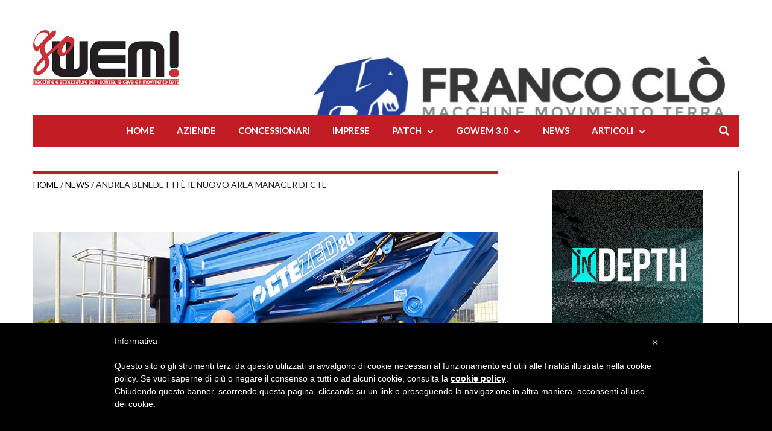

--- FILE ---
content_type: text/html; charset=utf-8
request_url: https://www.gowem.it/Andrea-Benedetti-nuovo-area-manager-di-CTE
body_size: 58471
content:


<!doctype html>

<!--[if IE 7]>
<html class="ie ie7" lang="en-US">
<![endif]-->
<!--[if IE 8]>
<html class="ie ie8" lang="en-US">
<![endif]-->
<!--[if !(IE 7) | !(IE 8) ]><!-->
<html lang="en-US">
<!--<![endif]-->
<head>
	<meta charset="UTF-8">
  <title>Andrea Benedetti diventa Area Manager Centro Italia del Customer Care Team</title>
  <meta name="description" content='Andrea Benedetti ha un'esperienza nel sollevamento che dura da più di 15 anni e seguirà per CTE le aree del Centro Italia'>
	<meta name="viewport" content="width=device-width, initial-scale=1">
	
	<!-- HTML5 Shim and Respond.js IE8 support of HTML5 elements and media queries -->
	<!-- WARNING: Respond.js doesn't work if you view the page via file:// -->
	<!--[if lt IE 9]>
	<script src="https://oss.maxcdn.com/libs/html5shiv/3.7.0/html5shiv.js"></script>
	<script src="https://oss.maxcdn.com/libs/respond.js/1.4.2/respond.min.js"></script>
	
	<![endif]-->

		<link rel="shortcut icon" href="favicon.ico" />

<link rel='stylesheet' id='fave-bootstrap.min-css'  href='css/bootstrap.min.css' type='text/css' media='all' />
<link rel='stylesheet' id='fave-bootstrap-theme.min-css'  href='css/bootstrap-theme.min.css' type='text/css' media='all' />
<link rel='stylesheet' id='fave-font-awesome.min-css'  href='css/font-awesome.min.css?ver=4.5.0' type='text/css' media='all' />
<link rel='stylesheet' id='fave-jquery.jscrollpane-css'  href='css/jquery.jscrollpane.css' type='text/css' media='all' />
<link rel='stylesheet' id='fave-owl.carousel.all.css'  href='css/owl.carousel.all.css?ver=2.0.0' type='text/css' media='all' />
<link rel='stylesheet' id='fave-magnific-popup-css'  href='css/magnific-popup.css?ver=1.0.0' type='text/css' media='all' />
<link rel='stylesheet' id='fave-main-css'  href='css/main.css?ver=30e9065420a136a01cf3162a7eee04ef' type='text/css' media='all' />
<link rel='stylesheet' id='fave-options-css'  href='css/options.css?ver=30e9065420a136a01cf3162a7eee04ef' type='text/css' media='all' />
<link rel='stylesheet' id='style-css'  href='style.css?ver=1' type='text/css' media='all' />

<link rel='stylesheet' id='google-fonts-css'  href='https://fonts.googleapis.com/css?subset=latin%2Clatin-ext&#038;family=Lato%3A300italic%2C400italic%2C500italic%2C600italic%2C700italic%2C800italic%2C300%2C400%2C500%2C600%2C700%2C800%7CMontserrat%3A300italic%2C400italic%2C500italic%2C600italic%2C700italic%2C800italic%2C300%2C400%2C500%2C600%2C700%2C800%7CMontserrat%3A300italic%2C400italic%2C500italic%2C600italic%2C700italic%2C800italic%2C300%2C400%2C500%2C600%2C700%2C800%7CLora%3A300italic%2C400italic%2C500italic%2C600italic%2C700italic%2C800italic%2C300%2C400%2C500%2C600%2C700%2C800%7CLora%3A300italic%2C400italic%2C500italic%2C600italic%2C700italic%2C800italic%2C300%2C400%2C500%2C600%2C700%2C800%7CMontserrat%3A300italic%2C400italic%2C500italic%2C600italic%2C700italic%2C800italic%2C300%2C400%2C500%2C600%2C700%2C800%7CLora%3A300italic%2C400italic%2C500italic%2C600italic%2C700italic%2C800italic%2C300%2C400%2C500%2C600%2C700%2C800%7CLato%3A300italic%2C400italic%2C500italic%2C600italic%2C700italic%2C800italic%2C300%2C400%2C500%2C600%2C700%2C800%7CLora%3A300italic%2C400italic%2C500italic%2C600italic%2C700italic%2C800italic%2C300%2C400%2C500%2C600%2C700%2C800%7CLora%3A300italic%2C400italic%2C500italic%2C600italic%2C700italic%2C800italic%2C300%2C400%2C500%2C600%2C700%2C800%7CLato%3A300italic%2C400italic%2C500italic%2C600italic%2C700italic%2C800italic%2C300%2C400%2C500%2C600%2C700%2C800%7CLato%3A300italic%2C400italic%2C500italic%2C600italic%2C700italic%2C800italic%2C300%2C400%2C500%2C600%2C700%2C800%7CLora%3A300italic%2C400italic%2C500italic%2C600italic%2C700italic%2C800italic%2C300%2C400%2C500%2C600%2C700%2C800%7CLato%3A300italic%2C400italic%2C500italic%2C600italic%2C700italic%2C800italic%2C300%2C400%2C500%2C600%2C700%2C800+rel%3D%27stylesheet%27+type%3D%27text%2Fcss&#038;ver=30e9065420a136a01cf3162a7eee04ef' type='text/css' media='all' />
<script type='text/javascript' src='js/jquery/jquery.js?ver=1.12.4'></script>
<script type='text/javascript' src='js/jquery/jquery-migrate.min.js?ver=1.4.1'></script>
<script type='text/javascript' src='js/owl.carousel.min.js'></script>



	<style type="text/css">
.Owlcaption {
	font-weight: 300;
	font-size: .9em;
	padding: 4px 4px;
	text-align: left;
	width: 100%;
	z-index: 9999;
	color: #000;
	margin: 0 0 0 0;
}

		
		.row-eq-height {
  display: -webkit-box;
  display: -webkit-flex;
  display: -ms-flexbox;
  display:         flex;
}

		
		.img-sfumata {
  display: block;
  position: relative;
  background-image: linear-gradient(to bottom, rgba(0, 0, 0, 0) 0, #000 100%);
  margin-top: -150px;
  height: 150px;
  width: 100%;
  content: '';
}
		.margin30 {
  margin-top:30px;
  margin-bottom:30px
}
		
		
		.didaGrigie{
  padding:10px; font-size:90%;
	  background-color: #e6e6e6;
}
	.boxGrigio	{
  color: #333; font-size: 120%;background-color:#e6e6e6;
}
			.boxGrigioFL	{
  float:left; margin-right:20px; margin-bottom:20px; width:300px; background-color:#e6e6e6
}		.boxGrigioFL img	{
  margin-bottom:10px;
}
		
			.boxGrigioFR	{
  float:right; margin-left:20px; margin-bottom:20px; width:300px; background-color:#e6e6e6
}	
}		.boxGrigioFR img	{
  margin-bottom:10px;
}
	.bassoSinistra	{
  position: absolute; bottom: 20px; left: 20px;
}
		.bgRosso{
  background-color:#c21d24;
}
		.bgGrigio{
  background-color:#e6e6e6;
}
			
		.colonnaRossoR{font-size: 120%;background-color:#c21d24; text-align: left
}
		
		
		.boxRossoR{position: absolute;
  bottom: 20px;
  left: 20px;
  color: #fff; font-size: 120%;background-color:#c21d24; text-align: left; padding-right: 20px;
}
	.boxRossoR h3{font-weight: 600}	
		
			.colonnaRossoL{font-size: 120%;background-color:#c21d24; text-align: right
}
		
		
		.boxRossoL{position: absolute;
  bottom: 20px;
  right: 20px;
  color: #fff; font-size: 120%;background-color:#c21d24; text-align: right; padding-left: 20px;
}	
	.boxRossoL h3{font-weight: 600}		
		
		
			
		.colonnaGrigioR{ font-size: 120%;background-color:#c21d24; text-align: left
}
		
		
		.boxGrigioR{position: absolute;
  bottom: 20px;
  left: 20px;
  color: #333; font-size: 120%;background-color:#c21d24; text-align: left; padding-right: 20px;
}
	.boxGrigioR h3{font-weight: 600}	
		
	.colonnaGrigioL{font-size: 120%;background-color:#c21d24; text-align: right
}
		
		
		.boxGrigioL{position: absolute;
  bottom: 20px;
  right: 20px;
  color: #333; font-size: 120%;background-color:#c21d24; text-align: right; padding-left: 20px;
}	
	.boxGrigioL h3{font-weight: 600}		
		
		
.citazione {
    box-sizing: border-box;
    position: relative;
    padding: 20px 20px 20px 70px;
	background-color: #e6e6e6;
  font-size: 120%;
  font-style:italic;
}

.citazione:before {
  font-family: "FontAwesome";
  content: "\f10d";
  font-size: 34px;
  font-style:normal;
  color:#c21d24;
  position: absolute;
  top: 30px;
  left: 20px;
}

.citazione p {
    margin: 10px 0px;
}		
		
.citazione50L {
    box-sizing: border-box;
    position: relative;
    padding: 20px 20px 20px 70px;
	background-color: #e6e6e6;
  font-size: 120%;
	width: 50%;
  font-style:italic;
	float: left;
	margin-right: 20px;
}

.citazione50L:before {
  font-family: "FontAwesome";
  content: "\f10d";
  font-size: 34px;
  font-style:normal;
  color:#c21d24;
  position: absolute;
  top: 30px;
  left: 20px;
}

.citazione50L p {
    margin: 10px 0px;
}		
.citazione50R {
    box-sizing: border-box;
    position: relative;
    padding: 20px 20px 20px 70px;
	background-color: #e6e6e6;
  font-size: 120%;
	width: 50%;
  font-style:italic;
	float: right;
	margin-left: 20px;
}

.citazione50R:before {
  font-family: "FontAwesome";
  content: "\f10d";
  font-size: 34px;
  font-style:normal;
  color:#c21d24;
  position: absolute;
  top: 30px;
  left: 20px;
}

.citazione50R p {
    margin: 10px 0px;
}		
		
		.imgLeft300 {
		
		float:left; margin-right:20px; margin-bottom:20px; width:300px; background-color:#e6e6e6
		}	
		
		.imgLeft300 img {
		style="margin-bottom:10px;" alt="" width="300px"
		}	
		
		.imgRight300 {
		
		float:right; margin-left:20px; margin-bottom:20px; width:300px; background-color:#e6e6e6
		}	
		
		.imgRight300 img {
		style="margin-bottom:10px;" alt="" width="300px"
		}	
		
		.entry-content h2{
  			color:#c21d24;
		}	
		
		.boxLink{
			line-height: 110%; text-align: left; padding: 20px;
			color:#c21d24; font-size:18px; line-height: 24px; 
			}
		
		.boxLink a{
			color:#c21d24; text-decoration:none
			}
		
		.boxLink h4{
			font-weight: bold; margin-bottom: 10px; padding: 0px;
			}
		.boxLinkIcona {
			color: #fff; border-left: 1px #ccc solid; text-align: center;  position:relative; padding:20px;
			}
		
		
		.boxLinkIcona i{
			
    margin: 0;
    position: absolute;
    top: 50%;
    left: 50%;
    transform: translate(-50%, -50%);
	  font-size: 60px;
			}
		
 .boxLinkIconaGrigio {
			color: #c21d24; border-left: 1px #fff solid; text-align: center;  position:relative; padding:20px;
			}
		
		
		.boxLinkIconaGrigio i{
			
    margin: 0;
    position: absolute;
    top: 50%;
    left: 50%;
    transform: translate(-50%, -50%);
	  font-size: 60px;
			}
		
		
#share {
	width: 100%;
  	margin: 20px auto;
  	text-align: center;
}

/* buttons */

#share a {
	width: 50px;
  	height: 50px;
  	display: inline-block;
  	margin: 8px;
  	border-radius: 50%;
  	font-size: 24px;
  	color: #fff;
	opacity: 0.75;
	transition: opacity 0.15s linear;
}

#share a:hover {
	opacity: 1;
}

/* icons */

#share i {
  	position: relative;
  	top: 50%;
  	transform: translateY(-50%);
}

/* colors */

.facebook {
 	background: #3b5998;
}

.twitter {
  	background: #55acee;
}

.googleplus {
  	background: #dd4b39;
}

.linkedin {
  	background: #0077b5;
}

.pinterest {
  	background: #cb2027;
}
		
		
	</style>
	</head>


<body class="home page-template">



	<div class="external-wrap ">

		
		
	<!-- Global site tag (gtag.js) - Google Analytics -->
<script async src="https://www.googletagmanager.com/gtag/js?id=UA-85739323-1"></script>
<script>
  window.dataLayer = window.dataLayer || [];
  function gtag(){dataLayer.push(arguments);}
  gtag('js', new Date());

  gtag('config', 'UA-85739323-1');
</script>




<div class="header-6 hidden-xs hidden-sm">
		<!-- header 1 -->
	<div class="container">
		<div class="row">
			<div class="col-xs-12 col-sm-12 col-md-12 col-lg-12">
				<div class="logo-wrap">
					<div style="float: right; width: 728px; height: 90px">
							<a href='https://www.francoclo.it'><img src='../public/banners/1062/banner.png'/></a>			
			
					</div>
					
<h1 >
	<a href="../">
		
		
								 <img src="img/logo-gowem-sito.png" width="200" height="75" alt="Gowem" title="Gowem"/>
						
	</a>
</h1>

				</div>
			</div>
					</div>
	</div>

	<div class="container">
		<div class="row">
			<div class="col-xs-12 col-sm-12 col-md-12 col-lg-12">

				<nav class="magazilla-main-nav header-6-dark header-6-center navbar yamm navbar-header-6" data-sticky="1" >
					<div class="sticky_inner">
						<ul id="main-nav" class="nav navbar-nav">
							<li  class="menu-item"><a href="../">Home</a></li>
							<li class="menu-item"><a href="aziende.aspx">Aziende</a></li>
							<li class="menu-item"><a href="concessionari.aspx">Concessionari</a></li>
							<li class="menu-item"><a href="imprese.aspx">Imprese</a></li>
							<li class="menu-item menu-item-type-taxonomy menu-item-object-category menu-item-90 fave-menu-cat-8 dropdown yamm-fw"><a href="#">Patch</a><ul class="dropdown-menu"><li>
                            <div class="yamm-content">
                                <div class="row">
                                    

                                    
                                    

                                        <div role="tabpanel" class="tab-pane fade active in" id="tab8">
                                    <div class="row-sub-menu">
                                    
     
                                        <div class="col-xs-2 col-sm-2 col-md-2 col-lg-2">
                                                <div class="menu-post">
                                                    <div class="featured-image-wrap">
                                
                                <a href='gowem-bootsOnTheGround'>
                                    <img class="featured-image lazyOwl" width="100%" src='public/patch/7/menu.jpg' >
                                </a>
                            </div>
                                                    <article class="post">
                                                        <h2 class="post-title module-small-title" style="text-transform: none"><a href='gowem-bootsOnTheGround'>gowembootsontheground</a></h2>
                                                        <p>Le macchine in cantiere</p>
                                                    </article>
                                                </div>
                                            </div>
		 	
                                        <div class="col-xs-2 col-sm-2 col-md-2 col-lg-2">
                                                <div class="menu-post">
                                                    <div class="featured-image-wrap">
                                
                                <a href='gowem-Goods'>
                                    <img class="featured-image lazyOwl" width="100%" src='public/patch/4/menu.jpg' >
                                </a>
                            </div>
                                                    <article class="post">
                                                        <h2 class="post-title module-small-title" style="text-transform: none"><a href='gowem-Goods'>goWEMgoods</a></h2>
                                                        <p>Economia, bandi e appalti</p>
                                                    </article>
                                                </div>
                                            </div>
		 	
                                        <div class="col-xs-2 col-sm-2 col-md-2 col-lg-2">
                                                <div class="menu-post">
                                                    <div class="featured-image-wrap">
                                
                                <a href='gowem-gotha'>
                                    <img class="featured-image lazyOwl" width="100%" src='public/patch/5/menu.jpg' >
                                </a>
                            </div>
                                                    <article class="post">
                                                        <h2 class="post-title module-small-title" style="text-transform: none"><a href='gowem-gotha'>goWEMgotha</a></h2>
                                                        <p>Parlano i protagonisti</p>
                                                    </article>
                                                </div>
                                            </div>
		 	
                                        <div class="col-xs-2 col-sm-2 col-md-2 col-lg-2">
                                                <div class="menu-post">
                                                    <div class="featured-image-wrap">
                                
                                <a href='gowem-inDepth'>
                                    <img class="featured-image lazyOwl" width="100%" src='public/patch/1/menu.jpg' >
                                </a>
                            </div>
                                                    <article class="post">
                                                        <h2 class="post-title module-small-title" style="text-transform: none"><a href='gowem-inDepth'>goWEMindepth</a></h2>
                                                        <p>Analisi approfondita</p>
                                                    </article>
                                                </div>
                                            </div>
		 	
                                        <div class="col-xs-2 col-sm-2 col-md-2 col-lg-2">
                                                <div class="menu-post">
                                                    <div class="featured-image-wrap">
                                
                                <a href='gowem-primoContatto'>
                                    <img class="featured-image lazyOwl" width="100%" src='public/patch/10/menu.jpg' >
                                </a>
                            </div>
                                                    <article class="post">
                                                        <h2 class="post-title module-small-title" style="text-transform: none"><a href='gowem-primoContatto'>goWEMPrimoContatto</a></h2>
                                                        <p>Nuove macchine</p>
                                                    </article>
                                                </div>
                                            </div>
		 	
                                        <div class="col-xs-2 col-sm-2 col-md-2 col-lg-2">
                                                <div class="menu-post">
                                                    <div class="featured-image-wrap">
                                
                                <a href='gowem-Typomaniacs'>
                                    <img class="featured-image lazyOwl" width="100%" src='public/patch/8/menu.jpg' >
                                </a>
                            </div>
                                                    <article class="post">
                                                        <h2 class="post-title module-small-title" style="text-transform: none"><a href='gowem-Typomaniacs'>gowemtypomaniacs</a></h2>
                                                        <p>Tutte le macchine di un tipo</p>
                                                    </article>
                                                </div>
                                            </div>
		 	
                                        <div class="col-xs-2 col-sm-2 col-md-2 col-lg-2">
                                                <div class="menu-post">
                                                    <div class="featured-image-wrap">
                                
                                <a href='gowem-warmUp'>
                                    <img class="featured-image lazyOwl" width="100%" src='public/patch/2/menu.jpg' >
                                </a>
                            </div>
                                                    <article class="post">
                                                        <h2 class="post-title module-small-title" style="text-transform: none"><a href='gowem-warmUp'>goWEMwarmup</a></h2>
                                                        <p>Il massimo dell'analisi</p>
                                                    </article>
                                                </div>
                                            </div>
		 	
                                        <div class="col-xs-2 col-sm-2 col-md-2 col-lg-2">
                                                <div class="menu-post">
                                                    <div class="featured-image-wrap">
                                
                                <a href='ance-cantiere-territorio-costruzioni'>
                                    <img class="featured-image lazyOwl" width="100%" src='public/patch/11/menu.jpg' >
                                </a>
                            </div>
                                                    <article class="post">
                                                        <h2 class="post-title module-small-title" style="text-transform: none"><a href='ance-cantiere-territorio-costruzioni'>RadicidelCostrure</a></h2>
                                                        <p>Il lavoro di ANCE e imprese sul territorio</p>
                                                    </article>
                                                </div>
                                            </div>
		 	
                                        <div class="col-xs-2 col-sm-2 col-md-2 col-lg-2">
                                                <div class="menu-post">
                                                    <div class="featured-image-wrap">
                                
                                <a href='gowem-reloaded'>
                                    <img class="featured-image lazyOwl" width="100%" src='public/patch/9/menu.jpg' >
                                </a>
                            </div>
                                                    <article class="post">
                                                        <h2 class="post-title module-small-title" style="text-transform: none"><a href='gowem-reloaded'>Reloaded#3.0</a></h2>
                                                        <p>Un goWEM! tutto nuovo</p>
                                                    </article>
                                                </div>
                                            </div>
		 	
                                    
                                    </div>
                                </div>

                                    

                                </div>
                             </div>
                             </li></ul></li>
							<li class="menu-item  menu-item-90  dropdown yamm-fw"><a href="#">Gowem 3.0</a>
								<ul class="dropdown-menu"><li>
                            <div class="yamm-content">
                                <div class="row">
                                        <div role="tabpanel" class="tab-pane fade active in" id="tab8">
                                    <div class="row-sub-menu">
										
										
										
                                        <div class="col-xs-2 col-sm-2 col-md-2 col-lg-2">
                                                <div class="menu-post">
                                                    <div class="featured-image-wrap">
                                
														<a href='audio.aspx'>
															<img class="featured-image lazyOwl" width="100%" src='img/ICO-MENU-AUDIO.jpg' >
														</a>
													</div>
                                                    <article class="post">
                                                        <h2 class="post-title module-small-title" style="text-transform: none"><a href='audio.aspx'>Audio</a></h2>
                                                        <p>Le voci dal cantiere </p>
                                                    </article>
                                                </div>
                                            </div>
										
                                        <div class="col-xs-2 col-sm-2 col-md-2 col-lg-2">
                                                <div class="menu-post">
                                                    <div class="featured-image-wrap">
                                
														<a href='protagonisti.aspx'>
															<img class="featured-image lazyOwl" width="100%" src='img/ICO-MENU-PROTAGONISTI.jpg' >
														</a>
													</div>
                                                    <article class="post">
                                                        <h2 class="post-title module-small-title" style="text-transform: none"><a href='protagonisti.aspx'>Protagonisti</a></h2>
                                                        <p>Chi costruisce l'Italia </p>
                                                    </article>
                                                </div>
                                            </div>
										
										
                                        <div class="col-xs-2 col-sm-2 col-md-2 col-lg-2">
                                                <div class="menu-post">
                                                    <div class="featured-image-wrap">
                                
														<a href='video.aspx'>
															<img class="featured-image lazyOwl" width="100%" src='img/ICO-MENU-VIDEO.jpg' >
														</a>
													</div>
                                                    <article class="post">
                                                        <h2 class="post-title module-small-title" style="text-transform: none"><a href='video.aspx'>Video</a></h2>
                                                        <p>Nel vivo della costruzione </p>
                                                    </article>
                                                </div>
                                            </div>
										
										
										
										
                                                </div>
                                            </div>
									
								</div>
							</div>
                             </li></ul></li>
									
<li class="menu-item"><a href="news.aspx">News</a></li>
<li class="menu-item  dropdown "><a href="articoli.aspx">Articoli</a>
	
     
			<ul class="dropdown-menu">
        
	<li class="menu-item"><a href='approfondimenti'>Approfondimenti</a></li>
		
	<li class="menu-item"><a href='cantieri'>Cantieri</a></li>
		
	<li class="menu-item"><a href='CKTC'>CKTC</a></li>
		
	<li class="menu-item"><a href='eventi'>Eventi</a></li>
		
	<li class="menu-item"><a href='intervista'>Interviste</a></li>
		
	<li class="menu-item"><a href='analisi'>L'analisi</a></li>
		
	<li class="menu-item"><a href='mercato'>Mercato</a></li>
		
	<li class="menu-item"><a href='tecnica-e-tecnologia'>Tecnica&Tecnologia</a></li>
		
	<li class="menu-item"><a href='visioni-di-futuro'>Visioni di Futuro</a></li>
		
		</ul>
    

</li>					
							
							
							</li>
</ul>
													<form method="get" action="ricerca.aspx" class="navbar-form navbar-right navbar-search">
    <div class="form-group">
        <input type="text" name="s" id="s_header" class="form-control" placeholder="Cerca...">
    </div>
    <div class="form_submit_btn btn-link"><i class="fa fa-search"></i></div>
</form>
											</div>
				</nav><!-- navbar -->
			</div>
		</div>
	</div>

</div><!-- header-6 -->
		
<nav class="navbar mobile-menu hidden-lg visible-xs visible-sm" data-sticky="1">
	<div class="container-fluid">

		<div class="navbar-header">
			<button type="button" class="navbar-toggle mobile-menu-btn collapsed" data-toggle="collapse" data-target="#mobile-menu" aria-expanded="false">
				<span class="sr-only">Toggle navigation</span>
				<i class="fa fa-bars"></i>
			</button>

			<a class="navbar-brand mobile_logo" href="/"> <img src="img/logo-gowem-sito.png" width="100" alt="Gowem" title="Gowem"/>
							</a>

			<button type="button" class="navbar-toggle collapsed mobile-search-btn" data-toggle="collapse" data-target="#mobile-search" aria-expanded="false">
				<span class="sr-only">Toggle navigation</span>
				<i class="fa fa-search"></i>
			</button>
		</div>

		<div class="navbar-collapse collapse mobile-menu-collapse" id="mobile-menu" style="height: 0px;">

			<ul id="favethemes_mobile_nav" class="nav navbar-nav"><li class="menu-item"><a href="/">Home</a></li>
				
				
							<li class="menu-item"><a href="aziende.aspx">Aziende</a></li>
							<li class="menu-item"><a href="concessionari.aspx">Concessionari</a></li>
							<li class="menu-item"><a href="imprese.aspx">Imprese</a></li>
							<li class="menu-item menu-item-type-taxonomy menu-item-object-category menu-item-has-children dropdown"><a class="dropdown-toggle" data-toggle="dropdown" href="#" role="button">Patch</a>
								       <ul class="dropdown-menu">
     
                                        <li class="menu-item"><a href='gowem-bootsOnTheGround'>gowembootsontheground</a></li>
                                          
		 	
                                        <li class="menu-item"><a href='gowem-Goods'>goWEMgoods</a></li>
                                          
		 	
                                        <li class="menu-item"><a href='gowem-gotha'>goWEMgotha</a></li>
                                          
		 	
                                        <li class="menu-item"><a href='gowem-inDepth'>goWEMindepth</a></li>
                                          
		 	
                                        <li class="menu-item"><a href='gowem-primoContatto'>goWEMPrimoContatto</a></li>
                                          
		 	
                                        <li class="menu-item"><a href='gowem-Typomaniacs'>gowemtypomaniacs</a></li>
                                          
		 	
                                        <li class="menu-item"><a href='gowem-warmUp'>goWEMwarmup</a></li>
                                          
		 	
                                        <li class="menu-item"><a href='ance-cantiere-territorio-costruzioni'>RadicidelCostrure</a></li>
                                          
		 	
                                        <li class="menu-item"><a href='gowem-reloaded'>Reloaded#3.0</a></li>
                                          
		 	
				</ul>
				</li>
				<li class="menu-item menu-item-type-taxonomy menu-item-object-category menu-item-has-children dropdown"><a class="dropdown-toggle" data-toggle="dropdown" href="#" role="button">Gowem 3.0</a>
								       <ul class="dropdown-menu">				
								 <li class="menu-item"><a href='audio.aspx'>Audio</a></li>
								 <li class="menu-item"><a href='protagonisti.aspx'>Protagonisti</a></li>
								 <li class="menu-item"><a href='video.aspx'>Video</a></li>
									 
									 
				</ul>
				</li>
							<li class="menu-item"><a href="news.aspx">News</a></li>
							<li class="menu-item"><a href="articoli.aspx">Articoli</a></li>
</ul>
		</div>

		<div class="collapse navbar-collapse" id="mobile-search">
			<form class="navbar-form navbar-search" method="get" action="">
				<input type="text" name="s" id="s_mobile" class="form-control" placeholder="Cerca...">
			</form>
		</div>

	</div> <!-- end container-fluid -->
	<!-- mobile-menu-layer -->
	<div class="mobile-menu-layer"></div>
</nav>







	
<div class="magzilla-main-wrap" style="transform: none; margin-top: 40px;">


<div class="container" style="transform: none;">


<!-- inizio corpo articolo base base -->		
<div id="corpoArticoloBase" class="row" style="transform: none;">

	<div class="col-lg-8 col-md-8 col-sm-8 col-xs-12">
		<main class="site-main" role="main">
			
			
			
	<div class="module-top clearfix ">
		<div class="briciolePane"><a href="/">Home</a> / <a href="news.aspx">News</a> / Andrea Benedetti è il nuovo area manager di CTE</div>
	</div><!-- module-top -->
			
			
			
		
			<article class="post post-73 type-post status-publish format-standard has-post-thumbnail hentry category-lifestyle tag-art tag-fashionable tag-life tag-style">


				<div class="entry-content" itemprop="articleBody">
					
					
					<div class="single-featured-image">
							<a class='magzilla-popup' href='public/notizie/116/testata.jpg'><img src='public/notizie/116/testata.jpg' width='100%' style='margin-bottom:30px;' /></a>

					</div>
					
					<h1 itemprop="headline" class="entry-title text-center hidden-sm hidden-xs" style="color: #111; font-size: 36px;" >Andrea Benedetti è il nuovo area manager di CTE</h1>
					<h1 itemprop="headline" class="entry-title text-center hidden-lg hidden-md" style="color: #111; font-size: 22px;" >Andrea Benedetti è il nuovo area manager di CTE</h1>
					
					
					
					<div class="post-author" style="text-align: center"><i class="fa fa-calendar-o"></i> 05/12/2018</div>
					
					Novit&agrave; in casa <strong>CTE</strong>: <strong>Andrea Benedetti</strong> entra a far parte del<strong> Customer Care Team di CTE </strong>Spa con il ruolo di Area Manager per la <strong>zona del Centro Italia.</strong><br />
<br />
Benedetti ha maturato<strong> esperienza nell&rsquo;ambito del sollevamento</strong> in Italia negli ultimi 15 anni. &ldquo;<em>Sono molto entusiasta di entrare a far parte della grande famiglia CTE</em>&rdquo; commenta Andrea Benedetti.<br />
<br />
Che ha proseguito: &ldquo;<em>Con la mia esperienza nel settore mi impegner&ograve; per portare del <strong>valore aggiunto</strong> e a dare il mio contributo allo sviluppo di questa azienda</em>&rdquo;.<br />
<br />
Il direttore commerciale di CTE, <strong>Marco Govoni</strong>, commenta cos&igrave;la nomina di Benedetti ad Area Manager: &ldquo;<em>Sono molto felice di accogliere Andrea Benedetti nel nostro Team. Confido che la sua esperienza nella nostra industria ci aiuti a consolidare il nostro Brand, portare avanti la nostra filosofia Work Becomes Easy e guadagnare quote di mercato</em>&rdquo;.<br type="_moz" />
</div><!-- entry-content -->

				<div class="row row-eq-height margin30" >
						
				<div class='col-lg-3 col-md-3 col-sm-3 col-xs-3' ><div style='border: 1px #ccc solid;'><a  href='CTE-piattaforme'><img src='public/aziende/17/icona.jpg' width='100%' /></a></div></div>
				<div class='col-lg-3 col-md-3 col-sm-3 col-xs-3' ><div style='border: 1px #ccc solid;'><a  href='gowem-gotha'><img src='public/patch/5/q200.jpg' width='100%' /></a></div></div>
					
								
		
					
					<div class="clearfix"></div>
					
				</div>
				
				
				<footer class="entry-footer">
					
	<div class="post-sharing-buttons text-center">
         <div id='share'><a class='facebook' href='http://www.facebook.com/share.php?u=https://www.gowem.it/detail-notizia.aspx?ID=116' target='_blank'><i class='fa fa-facebook'></i></a><a class='twitter' href='https://twitter.com/intent/tweet' target='blank'><i class='fa fa-twitter'></i></a><a class='linkedin' href='https://www.linkedin.com/shareArticle?mini=true&url=https://www.gowem.it/detail-notizia.aspx?ID=116' target='blank'><i class='fa fa-linkedin'></i></a><a class='pinterest' href='http://pinterest.com/pin/create/button/?url=https://www.gowem.it/detail-notizia.aspx?ID=116' target='blank'><i class='fa fa-pinterest-p'></i></a></div>
		
</div>					
					
					
				</footer><!-- entry-footer -->
			
			</article>
			

<div class='post-tags'><div class='module-top clearfix'><h4 class='module-title'>Approfondisci</h4></div><div class='module-body'><a href='news.aspx'>Notizie</a> <a href='CTE-piattaforme'>CTE</a> <a href='gowem-gotha'>goWEMgotha</a></div></div>

					
<!-- related-post -->

			
		
					
<div id="divNotizieCorrelate" class="related-post">
	<div class="module-top clearfix">
		<h4 class="module-title">News correlate</h4>
	</div><!-- module-top -->
	<div class="module-body">
		<div class="row">	

		<div class='col-xs-12 col-sm-6 col-md-6 col-lg-6'><div class='col-xs-4 col-sm-4 col-md-4 col-lg-4' style='min-height:120px'><div class='featured-image-wrap'><a href='CTE-British-style'><img class='featured-image wow fadeIn' src='public/notizie/2741/icona.jpg' style='visibility: visible; animation-name: fadeIn;' width='200' height='200'></a></div></div><div class='col-xs-8 col-sm-8 col-md-8 col-lg-8 no-padding-left' style='min-height:120px><h2 class='post-title module-small-title'><a href='CTE-British-style'>CTE British style</a></h2><ul class='list-inline post-meta'><li class='post-date' datetime='' itemprop='datePublished'><span><i class='fa fa-calendar-o'></i>15/11/2024</span></li></ul></div></div> 
		 
		 
		 
		<div class='col-xs-12 col-sm-6 col-md-6 col-lg-6'><div class='col-xs-4 col-sm-4 col-md-4 col-lg-4' style='min-height:120px'><div class='featured-image-wrap'><a href='CTE-Bauma-2022'><img class='featured-image wow fadeIn' src='public/notizie/1970/icona.jpg' style='visibility: visible; animation-name: fadeIn;' width='200' height='200'></a></div></div><div class='col-xs-8 col-sm-8 col-md-8 col-lg-8 no-padding-left' style='min-height:120px><h2 class='post-title module-small-title'><a href='CTE-Bauma-2022'>CTE porta a Bauma prodotti sicuri e sostenibili</a></h2><ul class='list-inline post-meta'><li class='post-date' datetime='' itemprop='datePublished'><span><i class='fa fa-calendar-o'></i>25/10/2022</span></li></ul></div></div> 
		 
		 
		 
		<div class='col-xs-12 col-sm-6 col-md-6 col-lg-6'><div class='col-xs-4 col-sm-4 col-md-4 col-lg-4' style='min-height:120px'><div class='featured-image-wrap'><a href='S3-Evo-premio-IAPA-Awards'><img class='featured-image wow fadeIn' src='public/notizie/1700/icona.jpg' style='visibility: visible; animation-name: fadeIn;' width='200' height='200'></a></div></div><div class='col-xs-8 col-sm-8 col-md-8 col-lg-8 no-padding-left' style='min-height:120px><h2 class='post-title module-small-title'><a href='S3-Evo-premio-IAPA-Awards'>S3 Evo vince il primo premio agli IAPA Awards</a></h2><ul class='list-inline post-meta'><li class='post-date' datetime='' itemprop='datePublished'><span><i class='fa fa-calendar-o'></i>18/03/2022</span></li></ul></div></div> 
		 
		 
		 
		<div class='col-xs-12 col-sm-6 col-md-6 col-lg-6'><div class='col-xs-4 col-sm-4 col-md-4 col-lg-4' style='min-height:120px'><div class='featured-image-wrap'><a href='CTE-ZED-25-HV-Sarajevo'><img class='featured-image wow fadeIn' src='public/notizie/1007/icona.jpg' style='visibility: visible; animation-name: fadeIn;' width='200' height='200'></a></div></div><div class='col-xs-8 col-sm-8 col-md-8 col-lg-8 no-padding-left' style='min-height:120px><h2 class='post-title module-small-title'><a href='CTE-ZED-25-HV-Sarajevo'>CTE ZED 25 HV per Sarajevo</a></h2><ul class='list-inline post-meta'><li class='post-date' datetime='' itemprop='datePublished'><span><i class='fa fa-calendar-o'></i>02/10/2020</span></li></ul></div></div> 
		 
		 
		 
		<div class='col-xs-12 col-sm-6 col-md-6 col-lg-6'><div class='col-xs-4 col-sm-4 col-md-4 col-lg-4' style='min-height:120px'><div class='featured-image-wrap'><a href='piattaforma-autocarrata-telescopica -CTE B-LIFT-23'><img class='featured-image wow fadeIn' src='public/notizie/831/icona.jpg' style='visibility: visible; animation-name: fadeIn;' width='200' height='200'></a></div></div><div class='col-xs-8 col-sm-8 col-md-8 col-lg-8 no-padding-left' style='min-height:120px><h2 class='post-title module-small-title'><a href='piattaforma-autocarrata-telescopica -CTE B-LIFT-23'>Nuovo modello di piattaforma autocarrata telescopica CTE B-LIFT 23</a></h2><ul class='list-inline post-meta'><li class='post-date' datetime='' itemprop='datePublished'><span><i class='fa fa-calendar-o'></i>22/05/2020</span></li></ul></div></div> 
		 
		 
		 
		<div class='col-xs-12 col-sm-6 col-md-6 col-lg-6'><div class='col-xs-4 col-sm-4 col-md-4 col-lg-4' style='min-height:120px'><div class='featured-image-wrap'><a href='Cazabat-Customer-Care-Team-CTE'><img class='featured-image wow fadeIn' src='public/notizie/547/icona.jpg' style='visibility: visible; animation-name: fadeIn;' width='200' height='200'></a></div></div><div class='col-xs-8 col-sm-8 col-md-8 col-lg-8 no-padding-left' style='min-height:120px><h2 class='post-title module-small-title'><a href='Cazabat-Customer-Care-Team-CTE'>Cazabat nel Customer Care Team di CTE</a></h2><ul class='list-inline post-meta'><li class='post-date' datetime='' itemprop='datePublished'><span><i class='fa fa-calendar-o'></i>23/10/2019</span></li></ul></div></div> 
		 
		 
		 
		<div class='col-xs-12 col-sm-6 col-md-6 col-lg-6'><div class='col-xs-4 col-sm-4 col-md-4 col-lg-4' style='min-height:120px'><div class='featured-image-wrap'><a href='CTE-ZED-203-HN-GIS'><img class='featured-image wow fadeIn' src='public/notizie/518/icona.jpg' style='visibility: visible; animation-name: fadeIn;' width='200' height='200'></a></div></div><div class='col-xs-8 col-sm-8 col-md-8 col-lg-8 no-padding-left' style='min-height:120px><h2 class='post-title module-small-title'><a href='CTE-ZED-203-HN-GIS'>CTE ZED 20.3 HN al GIS</a></h2><ul class='list-inline post-meta'><li class='post-date' datetime='' itemprop='datePublished'><span><i class='fa fa-calendar-o'></i>27/09/2019</span></li></ul></div></div> 
		 
		 
		 
		<div class='col-xs-12 col-sm-6 col-md-6 col-lg-6'><div class='col-xs-4 col-sm-4 col-md-4 col-lg-4' style='min-height:120px'><div class='featured-image-wrap'><a href='CTE B-LIFT-27-Tecnosystem'><img class='featured-image wow fadeIn' src='public/notizie/360/icona.jpg' style='visibility: visible; animation-name: fadeIn;' width='200' height='200'></a></div></div><div class='col-xs-8 col-sm-8 col-md-8 col-lg-8 no-padding-left' style='min-height:120px><h2 class='post-title module-small-title'><a href='CTE B-LIFT-27-Tecnosystem'>CTE B-LIFT 27 a Tecnosystem</a></h2><ul class='list-inline post-meta'><li class='post-date' datetime='' itemprop='datePublished'><span><i class='fa fa-calendar-o'></i>03/06/2019</span></li></ul></div></div> 
		 
		 
		 
		<div class='col-xs-12 col-sm-6 col-md-6 col-lg-6'><div class='col-xs-4 col-sm-4 col-md-4 col-lg-4' style='min-height:120px'><div class='featured-image-wrap'><a href='Piattaforma-autocarrata-CTE-B-Lift-20J'><img class='featured-image wow fadeIn' src='public/notizie/228/icona.jpg' style='visibility: visible; animation-name: fadeIn;' width='200' height='200'></a></div></div><div class='col-xs-8 col-sm-8 col-md-8 col-lg-8 no-padding-left' style='min-height:120px><h2 class='post-title module-small-title'><a href='Piattaforma-autocarrata-CTE-B-Lift-20J'>Arriva la nuova piattaforma CTE B-Lift 20J</a></h2><ul class='list-inline post-meta'><li class='post-date' datetime='' itemprop='datePublished'><span><i class='fa fa-calendar-o'></i>28/02/2019</span></li></ul></div></div> 
		 
		 
		 
		<div class='col-xs-12 col-sm-6 col-md-6 col-lg-6'><div class='col-xs-4 col-sm-4 col-md-4 col-lg-4' style='min-height:120px'><div class='featured-image-wrap'><a href='Andrea-Benedetti-nuovo-area-manager-di-CTE'><img class='featured-image wow fadeIn' src='public/notizie/116/icona.jpg' style='visibility: visible; animation-name: fadeIn;' width='200' height='200'></a></div></div><div class='col-xs-8 col-sm-8 col-md-8 col-lg-8 no-padding-left' style='min-height:120px><h2 class='post-title module-small-title'><a href='Andrea-Benedetti-nuovo-area-manager-di-CTE'>Andrea Benedetti è il nuovo area manager di CTE</a></h2><ul class='list-inline post-meta'><li class='post-date' datetime='' itemprop='datePublished'><span><i class='fa fa-calendar-o'></i>05/12/2018</span></li></ul></div></div> 
		 
		 
		 
		

		</div><!-- .row -->
	</div><!-- module-body -->
</div><!-- related-post -->

		


		</main>
	</div><!-- col-lg-8 col-md-8 col-sm-8 col-xs-12 -->

	<div class="col-lg-4 col-md-4 col-sm-4 col-xs-12  hidden-xs">
			
<!-- .sidebar -->			
		<div  style="padding-top: 0px; padding-bottom: 1px;">
				
				
				<aside class="sidebar" itemscope="">
				
				
				
			<div class="widget">         
				<div class="widget-body">
					<div class="module-body">
						<div class="image-banner">
							<a href='gowem-inDepth'><img src='../public/banners/1005/banner.jpg'/></a>			
			
						</div>
					</div>
				</div>
            
	    </div></aside>
				    </div>
				
				<aside class="sidebar" style="border: 0px;" itemscope="">
				
	<div id="magazilla_latest_posts-7" class="widget widget_magazilla_latest_posts"><div class="widget-top"><h3 class="widget-title">Ultime News</h3></div>            
                        

			<div class="widget-body">
                                    <div class='latest-post'><div class='row'><div class='col-xs-4 col-sm-12 col-md-4 col-lg-4'><div class='featured-image-wrap'><a href='Kiloutou--acquisizione-DEA_noleggio'><img class='featured-image wow fadeIn' src='public/notizie/3006/icona.jpg' style='visibility: visible; animation-name: fadeIn;' width='200' height='200'></a></div></div><div class='col-xs-8 col-sm-12 col-md-8 col-lg-8 no-padding-left'><h2 class='post-title module-small-title'><a href='Kiloutou--acquisizione-DEA_noleggio'>Kiloutou accelera in Emilia-Romagna con l’acquisizione di DEA</a></h2><ul class='list-inline post-meta'><li class='post-date' datetime='' itemprop='datePublished'><span><i class='fa fa-calendar-o'></i>23/01/2026</span></li></ul></div></div></div><div class='latest-post'><div class='row'><div class='col-xs-4 col-sm-12 col-md-4 col-lg-4'><div class='featured-image-wrap'><a href='Liebherr-G8-evolution-novita_2026'><img class='featured-image wow fadeIn' src='public/notizie/3001/icona.jpg' style='visibility: visible; animation-name: fadeIn;' width='200' height='200'></a></div></div><div class='col-xs-8 col-sm-12 col-md-8 col-lg-8 no-padding-left'><h2 class='post-title module-small-title'><a href='Liebherr-G8-evolution-novita_2026'>Liebherr G8: oltre l'acciaio c'è di più (e molto)</a></h2><ul class='list-inline post-meta'><li class='post-date' datetime='' itemprop='datePublished'><span><i class='fa fa-calendar-o'></i>22/01/2026</span></li></ul></div></div></div><div class='latest-post'><div class='row'><div class='col-xs-4 col-sm-12 col-md-4 col-lg-4'><div class='featured-image-wrap'><a href='Socage-Enrique-García-Europa'><img class='featured-image wow fadeIn' src='public/notizie/3000/icona.jpg' style='visibility: visible; animation-name: fadeIn;' width='200' height='200'></a></div></div><div class='col-xs-8 col-sm-12 col-md-8 col-lg-8 no-padding-left'><h2 class='post-title module-small-title'><a href='Socage-Enrique-García-Europa'>Socage sceglie Enrique García per l'Europa</a></h2><ul class='list-inline post-meta'><li class='post-date' datetime='' itemprop='datePublished'><span><i class='fa fa-calendar-o'></i>21/01/2026</span></li></ul></div></div></div><div class='latest-post'><div class='row'><div class='col-xs-4 col-sm-12 col-md-4 col-lg-4'><div class='featured-image-wrap'><a href='Le-novità-2026-di-Magni-T'><img class='featured-image wow fadeIn' src='public/notizie/2999/icona.jpg' style='visibility: visible; animation-name: fadeIn;' width='200' height='200'></a></div></div><div class='col-xs-8 col-sm-12 col-md-8 col-lg-8 no-padding-left'><h2 class='post-title module-small-title'><a href='Le-novità-2026-di-Magni-T'>Le novità 2026 di Magni TC: i telescopici con cabina inclinabile (e non solo) </a></h2><ul class='list-inline post-meta'><li class='post-date' datetime='' itemprop='datePublished'><span><i class='fa fa-calendar-o'></i>20/01/2026</span></li></ul></div></div></div><div class='latest-post'><div class='row'><div class='col-xs-4 col-sm-12 col-md-4 col-lg-4'><div class='featured-image-wrap'><a href='dumper-rigido-XCMG-XDE260--Guinea'><img class='featured-image wow fadeIn' src='public/notizie/2997/icona.jpg' style='visibility: visible; animation-name: fadeIn;' width='200' height='200'></a></div></div><div class='col-xs-8 col-sm-12 col-md-8 col-lg-8 no-padding-left'><h2 class='post-title module-small-title'><a href='dumper-rigido-XCMG-XDE260--Guinea'>I dumper rigidi XCMG XDE260 sbarcano in Guinea</a></h2><ul class='list-inline post-meta'><li class='post-date' datetime='' itemprop='datePublished'><span><i class='fa fa-calendar-o'></i>19/01/2026</span></li></ul></div></div></div><div class='latest-post'><div class='row'><div class='col-xs-4 col-sm-12 col-md-4 col-lg-4'><div class='featured-image-wrap'><a href='SANY-STH625e-sollevatore-telescopico-elettrico'><img class='featured-image wow fadeIn' src='public/notizie/2996/icona.jpg' style='visibility: visible; animation-name: fadeIn;' width='200' height='200'></a></div></div><div class='col-xs-8 col-sm-12 col-md-8 col-lg-8 no-padding-left'><h2 class='post-title module-small-title'><a href='SANY-STH625e-sollevatore-telescopico-elettrico'>Sany STH625e: il sollevatore elettrico da 6 m fa sorridere l'ambiente</a></h2><ul class='list-inline post-meta'><li class='post-date' datetime='' itemprop='datePublished'><span><i class='fa fa-calendar-o'></i>16/01/2026</span></li></ul></div></div></div><div class='latest-post'><div class='row'><div class='col-xs-4 col-sm-12 col-md-4 col-lg-4'><div class='featured-image-wrap'><a href='Cummins_investe_stabilimento_Daventry'><img class='featured-image wow fadeIn' src='public/notizie/2993/icona.jpg' style='visibility: visible; animation-name: fadeIn;' width='200' height='200'></a></div></div><div class='col-xs-8 col-sm-12 col-md-8 col-lg-8 no-padding-left'><h2 class='post-title module-small-title'><a href='Cummins_investe_stabilimento_Daventry'>Motori UK in Overdrive</a></h2><ul class='list-inline post-meta'><li class='post-date' datetime='' itemprop='datePublished'><span><i class='fa fa-calendar-o'></i>15/01/2026</span></li></ul></div></div></div><div class='latest-post'><div class='row'><div class='col-xs-4 col-sm-12 col-md-4 col-lg-4'><div class='featured-image-wrap'><a href='Escavatori-Komatsu-tiltrotator-iengcon'><img class='featured-image wow fadeIn' src='public/notizie/2995/icona.jpg' style='visibility: visible; animation-name: fadeIn;' width='200' height='200'></a></div></div><div class='col-xs-8 col-sm-12 col-md-8 col-lg-8 no-padding-left'><h2 class='post-title module-small-title'><a href='Escavatori-Komatsu-tiltrotator-iengcon'>Escavatori con tiltrotator integrato? Un passo avanti per Komatsu e Engcon</a></h2><ul class='list-inline post-meta'><li class='post-date' datetime='' itemprop='datePublished'><span><i class='fa fa-calendar-o'></i>14/01/2026</span></li></ul></div></div></div><div class='latest-post'><div class='row'><div class='col-xs-4 col-sm-12 col-md-4 col-lg-4'><div class='featured-image-wrap'><a href='Sandvik-500-milioni-finaziamento_ricerca_sviluppo'><img class='featured-image wow fadeIn' src='public/notizie/2994/icona.jpg' style='visibility: visible; animation-name: fadeIn;' width='200' height='200'></a></div></div><div class='col-xs-8 col-sm-12 col-md-8 col-lg-8 no-padding-left'><h2 class='post-title module-small-title'><a href='Sandvik-500-milioni-finaziamento_ricerca_sviluppo'>Sandvik: 500 milioni per la ricerca e sviluppo</a></h2><ul class='list-inline post-meta'><li class='post-date' datetime='' itemprop='datePublished'><span><i class='fa fa-calendar-o'></i>13/01/2026</span></li></ul></div></div></div><div class='latest-post'><div class='row'><div class='col-xs-4 col-sm-12 col-md-4 col-lg-4'><div class='featured-image-wrap'><a href='Balfour-Beatty--Vinci-alta-velocita-HS2'><img class='featured-image wow fadeIn' src='public/notizie/2992/icona.jpg' style='visibility: visible; animation-name: fadeIn;' width='200' height='200'></a></div></div><div class='col-xs-8 col-sm-12 col-md-8 col-lg-8 no-padding-left'><h2 class='post-title module-small-title'><a href='Balfour-Beatty--Vinci-alta-velocita-HS2'>Nemmeno il Natale ha fermato Balfour Beatty e Vinci</a></h2><ul class='list-inline post-meta'><li class='post-date' datetime='' itemprop='datePublished'><span><i class='fa fa-calendar-o'></i>12/01/2026</span></li></ul></div></div></div><div class='latest-post'><div class='row'><div class='col-xs-4 col-sm-12 col-md-4 col-lg-4'><div class='featured-image-wrap'><a href='Merlo_nuovo_sollevatore_P72-10_CS_TOP'><img class='featured-image wow fadeIn' src='public/notizie/2991/icona.jpg' style='visibility: visible; animation-name: fadeIn;' width='200' height='200'></a></div></div><div class='col-xs-8 col-sm-12 col-md-8 col-lg-8 no-padding-left'><h2 class='post-title module-small-title'><a href='Merlo_nuovo_sollevatore_P72-10_CS_TOP'>Merlo alza ancora l'asticella</a></h2><ul class='list-inline post-meta'><li class='post-date' datetime='' itemprop='datePublished'><span><i class='fa fa-calendar-o'></i>09/01/2026</span></li></ul></div></div></div><div class='latest-post'><div class='row'><div class='col-xs-4 col-sm-12 col-md-4 col-lg-4'><div class='featured-image-wrap'><a href='Nuova_brand_Image_Ausa'><img class='featured-image wow fadeIn' src='public/notizie/2990/icona.jpg' style='visibility: visible; animation-name: fadeIn;' width='200' height='200'></a></div></div><div class='col-xs-8 col-sm-12 col-md-8 col-lg-8 no-padding-left'><h2 class='post-title module-small-title'><a href='Nuova_brand_Image_Ausa'>Total orange: Ausa e JLG riiniziano da qui</a></h2><ul class='list-inline post-meta'><li class='post-date' datetime='' itemprop='datePublished'><span><i class='fa fa-calendar-o'></i>08/01/2026</span></li></ul></div></div></div>			
			</div>


	    </div></aside></div>
	</div>
	<!-- col-lg-4 col-md-4 col-sm-4 col-xs-12 -->
<!-- fine corpo articolo base base -->	
	
	
	
	
	
	
	
	
	
	</div><!-- .row --></div>



</div><!-- Magzilla-main-wrap -->
	


<footer class="footer" itemscope itemtype="https://schema.org/WPFooter">

			<div class="bottom-footer">
<div class="container">
<div class="row">
<div class="col-xs-12 col-sm-6 col-md-6 col-lg-6">
<p>&copy; Copyright 2018 - Gowem</p>
</div>
<div class="col-xs-12 col-sm-6 col-md-6 col-lg-6">
<ul id="footer-nav" class="nav navbar-nav navbar-right">
    <li style="margin-top:15px"><a href="https://www.iubenda.com/privacy-policy/74323433" class="iubenda-white iubenda-embed " title="Privacy Policy">Privacy Policy</a></li>
    <li style="margin-top:15px"><a href="https://www.iubenda.com/privacy-policy/51132749/cookie-policy" class="iubenda-white no-brand iubenda-embed " title="Cookie Policy">Cookie Policy</a></li>
</ul>
</div>
</div>
</div>
</div>
<script type="text/javascript">(function (w,d) {var loader = function () {var s = d.createElement("script"), tag = d.getElementsByTagName("script")[0]; s.src="https://cdn.iubenda.com/iubenda.js"; tag.parentNode.insertBefore(s,tag);}; if(w.addEventListener){w.addEventListener("load", loader, false);}else if(w.attachEvent){w.attachEvent("onload", loader);}else{w.onload = loader;}})(window, document);</script>   	<script type="text/javascript">(function (w,d) {var loader = function () {var s = d.createElement("script"), tag = d.getElementsByTagName("script")[0]; s.src="https://cdn.iubenda.com/iubenda.js"; tag.parentNode.insertBefore(s,tag);}; if(w.addEventListener){w.addEventListener("load", loader, false);}else if(w.attachEvent){w.attachEvent("onload", loader);}else{w.onload = loader;}})(window, document);</script>
        
	</footer>
	
	
	
	
	 <style type="text/css"> #iubenda-cs-banner { bottom: 0px !important; left: 0px !important; position: fixed !important; width: 100% !important; z-index: 99999998 !important; background-color: black; } .iubenda-cs-content { display: block; margin: 0 auto; padding: 20px; width: auto; font-family: Helvetica,Arial,FreeSans,sans-serif; font-size: 14px; background: #000; color: #fff;} .iubenda-cs-rationale { max-width: 900px; position: relative; margin: 0 auto; } .iubenda-banner-content > p { font-family: Helvetica,Arial,FreeSans,sans-serif; line-height: 1.5; } .iubenda-cs-close-btn { margin:0; color: #fff; text-decoration: none; font-size: 14px; position: absolute; top: 0; right: 0; border: none; } .iubenda-cs-cookie-policy-lnk { text-decoration: underline; color: #fff; font-size: 14px; font-weight: 900; } </style> <script type="text/javascript"> var _iub = _iub || []; _iub.csConfiguration = {"lang":"it","siteId":1452202,"cookiePolicyId":51132749, "banner":{ "slideDown":false,"applyStyles":false } }; </script><script type="text/javascript" src="//cdn.iubenda.com/cookie_solution/safemode/iubenda_cs.js" charset="UTF-8" async></script> 

</div>

<script type='text/javascript' src='pannello/assets/js/jquery-1.10.2.min.js'></script> 
<script type='text/javascript' src='pannello/assets/js/jqueryui-1.10.3.min.js'></script> 
<script type='text/javascript' src='js/bootstrap.min.js?ver=1.3.0'></script>
<script type='text/javascript' src='js/plugins.js?ver=1.3.0'></script>
<script type='text/javascript' src='js/custom.min.js?ver=1.3.0'></script>
	
<script>
	jQuery(document).ready(function($) {

		// Gallery 1 with sidebar
		$('.owl-carousel').owlCarousel({
  
     rtl: false,
				        loop: false,
				        touchDrag: true,
				        items: 1,

				        //Autoplay
				        autoplay: false,
				        autoplayHoverPause: false,

				        // Navigation
				        nav: true,
				        navText: ["<i class='fa fa-chevron-left'></i>", "<i class='fa fa-chevron-right'></i>"],
				        navRewind: true,
				        dots: true,

				        // Responsive
				        responsiveClass: true,
				        responsiveRefreshRate: 200,
				        responsiveBaseWidth: window,

				        //Lazy load
				        lazyLoad: true,
				        lazyFollow: true,
				        lazyEffect: "fade",
			        
})
	});

	</script>
	<script language='javascript'>
		
	
	jQuery(window).load(function() {
		
		
    jQuery('.zoom a').click(function(e){
        e.preventDefault();
        jQuery('.video-bodyG1').empty();
        var img= ' <div class="embed-responsive embed-responsive-16by9"><iframe class="embed-responsive-item" src="https://www.youtube.com/embed/' +jQuery(this).attr("href")+ '?rel=0" allowfullscreen=""></iframe></div>';
        jQuery(img).appendTo('.video-bodyG1');
   	
});
		
			
    jQuery('.zoom2 a').click(function(e){
        e.preventDefault();
        jQuery('.video-bodyG2').empty();
        var img= ' <div class="embed-responsive embed-responsive-16by9"><iframe class="embed-responsive-item" src="https://www.youtube.com/embed/' +jQuery(this).attr("href")+ '?rel=0" allowfullscreen=""></iframe></div>';
        jQuery(img).appendTo('.video-bodyG2');
   	
});
		
		
		})
	  </script>

</body>
</html>

--- FILE ---
content_type: application/javascript; charset=utf-8
request_url: https://www.iubenda.com/cookie-solution/confs/js/51132749.js
body_size: -293
content:
_iub.csRC = { showBranding: false, publicId: '8c6deecf-6db6-11ee-8bfc-5ad8d8c564c0', floatingGroup: false };
_iub.csEnabled = true;
_iub.csPurposes = [4,7,1];
_iub.cpUpd = 1766395564;
_iub.csT = 0.025;
_iub.googleConsentModeV2 = true;
_iub.totalNumberOfProviders = 1;
